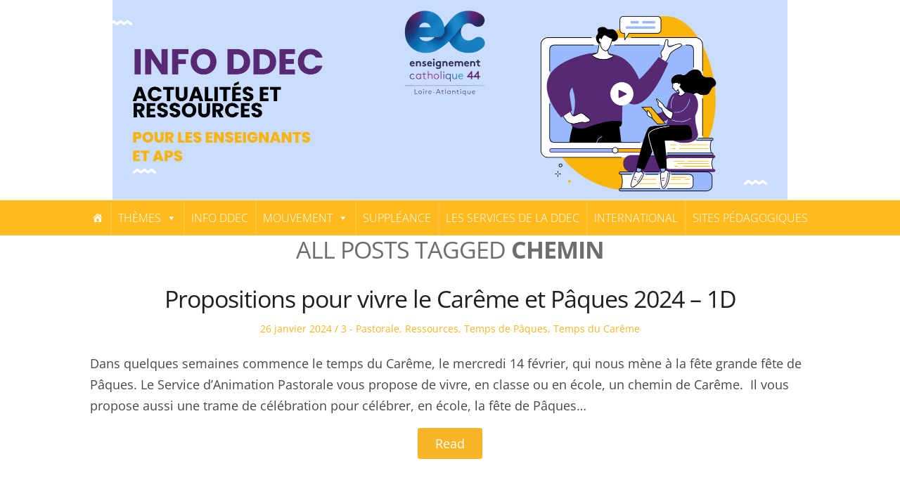

--- FILE ---
content_type: text/css
request_url: https://infoddecenseignant.ec44.fr/wp-content/themes/blogfeedly/style.css?ver=6.7.4
body_size: 8361
content:
/*
Theme Name: BlogFeedly
Theme URI: https://superbthemes.com/blogfeedly/blog-feedly-info/
Author: ThemeEverest
Author URI: https://superbthemes.com/
Description: It does not matter if you want to create a classic news website, online editorial magazine, a personal modern lifestyle blog, or an affilaite review website. Blog Feedly offers limitless customization. The theme is a perfect combination of beautiful and professional. There is a ton of ad space, you can use the header widgets to place ads banners and AdSense in case you need to earn money as an affiliate – No matter if it is image ads advertisment or video advertising, all ad networks work such as Google DFP Ads, Adsense and more. Our theme is made for the search engines, so you can easily beat the other bloggers and newspapers in Google with our fast and SEO optimized theme. If you wish to start blogging about business or travel for example then our responsive and flexible design is perfect – It is elegant and you can make it dark, white, minimal, boxed, flat, clean or advanced, and full of sidebar widgets if you wish. Being creative and setting up a theme have never been so simple. Its elegant and minimalistic look makes it an attractive theme for writers who wish to write about their view on food, fashion, travel, clothing, movies, or their lifestyle in general.
Version: 5.4
Tested up to: 6.8
Requires PHP: 5.3
License: GNU General Public License v2 or later
License URI: http://www.gnu.org/licenses/gpl-2.0.html
Tags: theme-options, threaded-comments, translation-ready, sticky-post, footer-widgets, custom-background, custom-colors, custom-header, custom-logo, custom-menu, featured-image-header, featured-images, flexible-header, right-sidebar, one-column, two-columns, food-and-drink, news, blog
Text Domain: blogfeedly

This theme, like WordPress, is licensed under the GPL.
*/


/* Font Awesome by Dave Gandy - http://fontawesome.io */


/* Dropdown integration start*/
@media only screen and (min-width: 768px) { 
	.menu-wrap ul li .sub-menu {
		display: none;
	}
	.menu-wrap ul li a:focus + .sub-menu,
	.menu-wrap ul li:focus-within .sub-menu {
		display: block;
		position: absolute;
		left: 0;
		width: 250px;
		text-align: left;
		background: #fff;
		box-shadow: 0px 5px 10px rgb(0 0 0 / 10%);
		padding-bottom: 10px;
		z-index: 9999;
	}
	.menu-wrap ul li.menu-item-has-children {
		position:relative; 
	}
	.menu-wrap ul li.menu-item-has-children:hover .sub-menu {
		display: block;
		position: absolute;
		right: 0;
		width: 250px;
		text-align: left;
		background: #fff;
		box-shadow: 0px 5px 10px rgba(0, 0, 0, 0.1);
		padding-bottom: 10px;
		z-index:9999;
	}
	.menu-wrap ul li.menu-item-has-children .sub-menu li {
		float: left;
		width: 100%;
		display: inline-block;
		border-bottom: 1px solid #eee;
		max-width: 225px;
	}
	.menu-wrap ul li.menu-item-has-children .sub-menu li:last-of-type {
		border-bottom:0px solid #fff;
	}
	.menu-wrap ul li.menu-item-has-children:hover .sub-menu {
		display: block;
		position: absolute;
		left: 0;
		width: 250px;
		text-align: left;
	}
}
@media only screen and (max-width: 767px) { 
	.menu-wrap ul li.menu-item-has-children .sub-menu li {
		opacity: 0.6;
		margin-top: 0px;
	}
}
/* Dropdown integration end*/
@font-face {
	font-family: 'fontawesome';
	src:  url('fonts/fontawesome.eot?m20g1t');
	src:  url('fonts/fontawesome.eot?m20g1t#iefix') format('embedded-opentype'),
	url('fonts/fontawesome.ttf?m20g1t') format('truetype'),
	url('fonts/fontawesome.woff?m20g1t') format('woff'),
	url('fonts/fontawesome.svg?m20g1t#fontawesome') format('svg');
	font-weight: normal;
	font-style: normal;
}

[class^="icon-"], [class*=" icon-"] {
	/* use !important to prevent issues with browser extensions that change fonts */
	font-family: 'fontawesome' !important;
	speak: none;
	font-style: normal;
	font-weight: normal;
	font-variant: normal;
	text-transform: none;
	line-height: 1;

	/* Better Font Rendering =========== */
	-webkit-font-smoothing: antialiased;
	-moz-osx-font-smoothing: grayscale;
}

.icon-plus:before {
	content: "\f067";
}
.icon-minus:before {
	content: "\f068";
}
.icon-user:before {
	content: "\f007";
}
.icon-chevron-up:before {
	content: "\f077";
}
.icon-twitter:before {
	content: "\f099";
}
.icon-facebook:before {
	content: "\f09a";
}
.icon-github:before {
	content: "\f09b";
}
.icon-feed:before {
	content: "\f09e";
}
.icon-rss:before {
	content: "\f09e";
}
.icon-pinterest:before {
	content: "\f0d2";
}
.icon-googleplus:before {
	content: "\f0d5";
}
.icon-linkedin:before {
	content: "\f0e1";
}
.icon-youtube:before {
	content: "\f16a";
}
.icon-instagram:before {
	content: "\f16d";
}
.icon-flickr:before {
	content: "\f16e";
}
.icon-tumblr:before {
	content: "\f173";
}
.icon-dribbble:before {
	content: "\f17d";
}
.icon-vimeo:before {
	content: "\f27d";
}

/* Reset
------------------------*/
article,
aside,
details,
figcaption,
figure,
footer,
header,
hgroup,
main,
nav,
section,
summary {
	display: block;
}

audio,
canvas,
video {
	display: inline-block;
}

audio:not([controls]) {
	display: none;
	height: 0;
}

[hidden],
template {
	display: none;
}

html {
	font-size: 112.5%;
	-webkit-text-size-adjust: 100%;
	-ms-text-size-adjust: 100%;
}

body {
	margin: 0;
}

a {
	background-color: transparent;
}


abbr[title] {
	border-bottom: 1px dotted;
	text-decoration: none;
}

b,
strong {
	font-weight: bold;
}

dfn {
	font-style: italic;
}

small {
	font-size: 80%;
}

sub,
sup {
	font-size: 75%;
	line-height: 0;
	position: relative;
	vertical-align: baseline;
}

sup {
	top: -0.5em;
}

sub {
	bottom: -0.25em;
}

img {
	-ms-interpolation-mode: bicubic;
	border: 0;
	vertical-align: middle;
}

svg:not(:root) {
	overflow: hidden;
}

pre {
	overflow: auto;
}

code,
kbd,
pre,
samp {
	font-family: monospace, serif;
	font-size: 1em;
}

blockquote,
q {
	quotes: none;
}

blockquote:before,
blockquote:after,
q:before,
q:after {
	content: "";
	content: none;
}

form {
	margin: 0;
}

button,
input,
optgroup,
select,
textarea {
	color: inherit;
	font: inherit;
	margin: 0;
}

button {
	overflow: visible;
}

button,
select {
	text-transform: none;
}

button,
html input[type="button"],
input[type="reset"],
input[type="submit"] {
	-webkit-appearance: button;
	cursor: pointer;
}

button[disabled],
html input[disabled] {
	cursor: default;
}

button::-moz-focus-inner,
input::-moz-focus-inner {
	border: 0;
	padding: 0;
}
.search-results .posts-list-item * { text-align: center; }
input {
	line-height: normal;
}

input[type="checkbox"],
input[type="radio"] {
	box-sizing: border-box;
	padding: 0;
}

input[type="number"]::-webkit-inner-spin-button,
input[type="number"]::-webkit-outer-spin-button {
	height: auto;
}

input[type="text"],
input[type="email"],
input[type="url"],
input[type="password"],
input[type="search"],
textarea {
	-webkit-appearance: none;
}

input[type="search"]::-webkit-search-cancel-button,
input[type="search"]::-webkit-search-decoration {
	-webkit-appearance: none;
}

textarea {
	overflow: auto;
}

optgroup {
	font-weight: bold;
}

table {
	border-collapse: collapse;
	border-spacing: 0;
}

/* General
------------------------*/

html,
button,
input,
select,
textarea {
	font-family: 'Karla', 'Helvetica Neue', Helvetica, sans-serif;
}

body {
	background: #fff;
	color: #333;
	line-height: 1.66667;
	overflow-x: hidden;
}

a {
	color: #3366c8;
	text-decoration: underline;
	-webkit-transition: all 0.3s;
	-moz-transition: all 0.3s;
	transition: all 0.3s;
}

a:hover {
	color: #fab526;
}

h1,
h2,
h3,
h4,
h5,
h6 {
	color: #1f1f1f;
	font-weight: bold;
	line-height: 1.2;
	margin: 0 0 24px;
}

h1 {
	font-size: 34px;
	letter-spacing: -1px;
}

h2 {
	font-size: 28px;
	letter-spacing: -1px;
}

h3 {
	font-size: 22px;
}

h4 {
	font-size: 18px;
}

h5,
h6 {
	font-size: 16px;
}

address {
	font-style: italic;
	margin: 0 0 24px;
}

mark,
ins {
	background: #d9d9d9;
	color: inherit;
	text-decoration: none;
}

figure {
	margin: 0 0 24px;
}

pre {
	background: #f6f6f6;
	font-size: 16px;
	line-height: 1.5;
	margin: 0 0 24px;
	padding: 24px;
	overflow: auto;
	white-space: pre;
	white-space: pre-wrap;
	word-wrap: break-word;
}

blockquote {
	border-left: 5px solid #3366c8;
	color: #6e6e6e;
	font-size: 20px;
	font-style: italic;
	line-height: 1.5;
	margin: 0 0 24px;
	padding-left: 24px;
}

blockquote p {
	margin-bottom: 12px;
}

blockquote p:last-child {
	margin-bottom: 0;
}

blockquote cite,
blockquote small {
	font-size: 0.8em;
	font-weight: bold;
}

p,
dl {
	margin: 0 0 24px;
}

dt {
	font-weight: bold;
}

dd {
	margin: 0 0 12px;
}

ul,
ol {
	margin: 0 0 24px;
	padding: 0 0 0 24px;
}

ul {
	list-style: circle;
}

ol {
	list-style: decimal;
}

li > ul,
li > ol {
	margin-bottom: 0;
}

table {
	border-bottom: 1px solid #d9d9d9;
	font-size: 16px;
	line-height: 1.5;
	margin: 0 0 24px;
	text-align: left;
	width: 100%;
}

caption {
	color: #6e6e6e;
	font-style: italic;
	margin-bottom: 12px;
	text-align: left;
}

th,
td {
	padding: 8px;
}

th {
	color: #1f1f1f;
	font-weight: bold;
}

tr {
	border-top: 1px solid #d9d9d9;
}

hr {
	background: #d9d9d9;
	border: 0;
	height: 1px;
	margin: 36px 0;
}

/* Form fields */
label {
	color: #6e6e6e;
	font-weight: bold;
}

button,
input,
select,
textarea {
	background: #fff;
	border: 1px solid #d9d9d9;
	border-radius: 0;
	-webkit-box-sizing: border-box;
	box-sizing: border-box;
	color: #333;
	display: inline-block;
	font-size: 16px;
	font-style: normal;
	font-weight: normal;
	max-width: 100%;
	padding: 10px;
	-webkit-transition: 0.3s;
	transition: 0.3s;
	vertical-align: baseline;
}

input[type="text"]:focus,
input[type="email"]:focus,
input[type="url"]:focus,
input[type="password"]:focus,
input[type="search"]:focus,
textarea:focus {
	border-color: #fab526;
	color: #1f1f1f;
}

button,
input[type="submit"],
input[type="button"],
input[type="reset"] {
	background: #fab526;
	border-color: #fab526;
	color: #fff;
	padding: 10px 24px;
}

button:hover,
button:focus,
button:active,
input[type="submit"]:hover,
input[type="submit"]:focus,
input[type="submit"]:active,
input[type="button"]:hover,
input[type="button"]:focus,
input[type="button"]:active,
input[type="reset"]:hover,
input[type="reset"]:focus,
input[type="reset"]:active {
	background: #fab526;
	border-color: #fab526;
}

.post-password-form input[type="password"] {
	display: block;
	margin-bottom: 12px;
	margin-top: 6px;
	width: 100%;
}

.page-content .search-form {
	padding-right: 112px;
	position: relative;
}

.page-content .search-field {
	height: 42px;
	padding: 10px;
	width: 100%;
}

.page-content .search-submit {
	height: 42px;
	padding-left: 0;
	padding-right: 0;
	position: absolute;
	right: 0;
	top: 0;
	width: 100px;
}

/* Videos and embeds */
embed,
iframe,
object,
video {
	max-width: 100%;
}

.entry-content .fluid-width-video-wrapper {
	margin: 0 0 1.5em;
}

/* Images */
img {
	height: auto;
	max-width: 100%;
}

a img {
	-webkit-transition: all 0.3s;
	transition: all 0.3s;
}

a:hover img {
	opacity: 0.8;
}

.wp-post-image {
	display: block;
	margin: 0 auto;
}

/* Captions */
.wp-caption {
	margin-bottom: 24px;
	max-width: 100%;
}

.wp-caption img[class*="wp-image-"] {
	display: block;
	margin: 0;
}

.wp-caption-text,
.entry-caption {
	color: #6e6e6e;
	font-size: 16px;
	font-style: italic;
	line-height: 1.5;
	padding-top: 6px;
	text-align: center;
}

/* Alignments */
.alignleft {
	float: left;
	margin: 6px 24px 12px 0;
}

.alignright {
	float: right;
	margin: 6px 0 12px 24px;
}

.aligncenter {
	clear: both;
	display: block;
	margin: 0 auto 24px;
}

/* Galleries */
.gallery {
	clear: both;
	margin: 0 -12px 24px;
}

.gallery-item {
	-webkit-box-sizing: border-box;
	-moz-box-sizing:    border-box;
	box-sizing:         border-box;
	display: inline-block;
	max-width: 100%;
	padding: 12px;
	text-align: center;
	vertical-align: top;
	width: 100%;
}

.gallery-columns-2 .gallery-item {
	max-width: 50%;
}

.gallery-columns-3 .gallery-item {
	max-width: 33.33%;
}

.gallery-columns-4 .gallery-item {
	max-width: 25%;
}

.gallery-columns-5 .gallery-item {
	max-width: 20%;
}

.gallery-columns-6 .gallery-item {
	max-width: 16.66%;
}

.gallery-columns-7 .gallery-item {
	max-width: 14.28%;
}

.gallery-columns-8 .gallery-item {
	max-width: 12.5%;
}

.gallery-columns-9 .gallery-item {
	max-width: 11.11%;
}

.gallery-icon img {
	margin: 0 auto;
}

.gallery-columns-6 .gallery-caption,
.gallery-columns-7 .gallery-caption,
.gallery-columns-8 .gallery-caption,
.gallery-columns-9 .gallery-caption {
	display: none;
}

/* Text meant only for screen readers */
.screen-reader-text,
.says {
	clip: rect(1px, 1px, 1px, 1px);
	height: 1px;
	overflow: hidden;
	position: absolute !important;
	width: 1px;
	word-wrap: normal !important;
}

/* Clearing floats */
.grid:after,
.entry-content:after,
.nav-links:after,
.clearfix {
	clear: both;
}

.grid:before,
.grid:after,
.entry-content:before,
.entry-content:after,
.nav-links:before,
.nav-links:after {
	content: ""; 
	display: table;
}

/* Structure
------------------------*/
.inner {
	margin: 0 auto;
	max-width: 1180px;
}

.site-content .inner {
	max-width: 780px;
}
.site-content .inner.main-with-sidebar {
	max-width:1024px;
	display: flex;
}
.main-has-sidebar {
	max-width: 75%;
	width:100%;
}
aside#secondary.featured-sidebar {
	max-width: 25%;
	width: 100%;
	padding-left: 30px;
	margin-bottom: 15px;
	box-sizing: border-box;
	margin-left: 30px;
	border-left: 1px solid #eee;
}
.featured-sidebar #wp-calendar th {
	color:#000;
}

.featured-sidebar .widget-title {
	color: #2b2b2b;
	border-bottom: 1px solid #333;
}
.featured-sidebar * {
	font-size:15px;
	color:#333;
}
.featured-sidebar a {
	color:#000;
}
.featured-sidebar li a {
	text-decoration:none;
}
.site-content,
.site-header,
.site-navigation .menu-wrap,
.social-links,
.site-footer {
	padding-left: 24px;
	padding-right: 24px;
}

.site-content {
	padding-top: 60px;
	padding-bottom: 30px;
}

/* Columns */
.grid {
	margin-left: -24px;
}

.one-half,
.one-fourth {
	-webkit-box-sizing: border-box;
	-moz-box-sizing: border-box;
	box-sizing: border-box;
	float: left;
	padding-left: 24px;
}

.one-half {
	width: 50%;
}

.one-fourth {
	width: 25%;
}

/* Header 
------------------------*/
.site-header {
	background: #fff;
	padding-bottom: 30px;
	padding-top: 30px;
	text-align: center;
}

.site-title {
	font-size: 34px;
	font-weight: bold;
	letter-spacing: -1px;
	line-height: 1.2;
	margin-bottom: 15px;
}

.site-title a {
	color: #464646;
	display: inline-block;
	text-decoration: none;
}


.site-description {
	color: #464646;
	font-size: 14px;
	line-height: 1.5;
	margin-bottom: 0;
	margin-top: -10px;
	text-align: center;
}

/* Site Navigation
------------------------*/
.site-navigation {
	text-align: center;
	border-top: 1px solid #edeeee;
}

.site-navigation .menu-wrap {
	background: #fff;
	border-top: 0px solid #f6f6f6;
	padding-bottom: 16px;
	text-align: center;
}

.site-navigation ul {
	margin-bottom: 0;
	padding-left: 0;
}

.site-navigation li {
	display: inline-block;
	font-weight: bold;
	margin-top: 14px;
	padding: 0 12px;
}

.site-navigation a {
	color: #464646;
	text-decoration: none;
	text-transform: uppercase;
	font-size: 14px;
	font-weight: 400;
}


#menu-toggle {
	background: #eff0f0;
	color: #4f504f;
	display: none;
	height: auto;
	font-size: 15px;
	line-height: 30px;
	margin: 0 auto;
	text-align: center;
	padding: 6px 0;
}



.animated-navigation #menu-toggle {
	display: block;
}

/* Content
------------------------*/
.sticky {}

.hentry,
.page-content {
	margin-bottom: 60px;
}

.post-thumbnail {
	display: block;
	margin-bottom: 24px;
}

.entry-header {
	margin-bottom: 24px;
	text-align: center;
}

.entry-title {
	font-size: 34px;
	letter-spacing: -1px;
	margin-bottom: 12px;
}

.entry-title a {
	color: #1f1f1f;
	text-decoration: none;
}
.page .entry-title {
	text-align:left;
}
.entry-title a:hover {
	color: #6e6e6e;
}

.entry-meta, .entry-meta * {
	color: #fab526;
	font-size: 14px;
	line-height: 1.5;
}

.updated:not(.published),
.single-author .entry-author {
	display: none;
}

.entry-meta > span:not(:first-child):before {
	content: "\00a0\002f\00a0";
}

.entry-meta a {
	text-decoration: none;
}
a.post-thumbnail img {
	border-radius: 3px 3px 0 0;
}

.readmore-wrapper {
	display: inline-block;
	width: 100%;
	margin-top: 0px;
	text-align: center;
	margin-bottom: 20px;
}
.entry-meta a:hover {
	text-decoration: underline;
}
a.more-link {
	background: #fab526;
	color: #fff;
	margin: auto;
	text-align: center;
	padding: 10px 25px;
	border-radius: 3px;
	text-decoration: none;
}
.entry-content > h1,
.entry-content > h2,
.entry-content > h3,
.entry-content > h4,
.entry-content > h5,
.entry-content > h6 {
	margin-bottom: 12px;
	margin-top: 30px;
}

.entry-content > h1:first-child,
.entry-content > h2:first-child,
.entry-content > h3:first-child,
.entry-content > h4:first-child,
.entry-content > h5:first-child,
.entry-content > h6:first-child {
	margin-top: 0;
}

.read-more {
	clear: both;
	display: block;
	margin-bottom: 24px;
	margin-top: 30px;
	text-align: center;
}

.read-more .more-link {
	background: #3366c8;
	color: #fff;
	display: inline-block;
	font-size: 16px;
	line-height: 1.5;
	padding: 5px 12px;
	text-align: center;
	text-decoration: none;
}

.read-more .more-link:hover {
	background: #ff5148;
}

.entry-footer {
	margin-top: 30px;
}

.tag-links,
.parent-post-link {
	color: #1f1f1f;
	font-size: 14px;
	line-height: 1.5;
	font-weight: bold;
	text-align: center;
}

.tag-links a {
	background: #ededed;
	color: #6e6e6e;
	display: inline-block;
	font-weight: normal;
	margin: 0 0 6px 6px;
	padding: 1px 6px;
	text-decoration: none;
}

.author-box {
	background: #3366c8;
	color: #f6f6f6;
	font-size: 16px;
	line-height: 1.5;
	margin-bottom: 30px;
	min-height: 80px;
	padding: 24px 24px 24px 128px;
	position: relative;
}

.no-avatars .author-box {
	min-height: 0;
	padding-left: 24px;
}

.author-box .avatar {
	height: 80px;
	left: 24px;
	position: absolute;
	top: 24px;
	width: 80px;
}

.author-box .author-title {
	color: #f6f6f6;
	font-size: 18px;
	margin-bottom: 6px;
}

.author-box .author-bio {
	margin-bottom: 0;
}

.author-box .author-link {
	color: #f6f6f6;
}

.author-box .author-link:hover {
	color: #ff5148;
}

/* Archives */
.page-header {
	margin-bottom: 30px;
}

.page-title {
	color: #6e6e6e;
	font-size: 34px;
	font-weight: normal;
	text-align: center;
}

.page-title .highlight {
	font-weight: bold;
}

/* Author archives, search results */
.author .page-header,
.search-results .page-content {
	border-bottom: 1px solid #d9d9d9;
}

.search-results .page-content {
	margin-bottom: 24px;
}

.posts-list-item {
	border-bottom: 1px solid #d9d9d9;
	margin-bottom: 24px;
	padding-bottom: 24px;
}

.posts-list-item .entry-header {
	margin-bottom: 0;
	text-align: left;
}

.posts-list-item .entry-meta {
	margin-top: 6px;
}

.author .posts-list-item .entry-author {
	display: none;
}

.posts-list-item .entry-title {
	font-size: 22px;
	margin-bottom: 0;
}

.posts-list-item .entry-summary {
	font-size: 16px;
	margin-top: 12px;
}

.entry-summary p {
	margin-bottom: 0;
}

/* No results, 404 page */
.not-found .page-title {
	color: #1f1f1f;
	font-weight: bold;
}

.page-content .search-form {
	margin-bottom: 60px;
}

.archive-list-title {
	border-bottom: 1px solid #d9d9d9;
	padding-bottom: 12px;
}

.archive-list {
	line-height: 1.5;
	list-style: none;
	margin-top: 24px;
	padding-left: 0;
}

.archive-list li {
	padding-bottom: 12px;
}

.archive-list a {
	font-weight: bold;
	text-decoration: none;
}

/* Comments */
.comments-area {
	margin-bottom: 60px;
}

.comments-title {
	border-bottom: 1px solid #d9d9d9;
	font-size: 22px;
	margin-bottom: 30px;
	padding-bottom: 15px;
	text-align: center;
}

.comments-title a {
	font-weight: normal;
	text-decoration: none;
}

.comment-list {
	border-bottom: 1px solid #d9d9d9;
	list-style: none;
	margin-bottom: 60px;
	padding-left: 0;
}

.comment-list .children {
	list-style: none;
	margin: 0;
	padding-left: 24px;
}

.depth-5 .children {
	padding-left: 0;
}

.comment-body {
	border-top: 1px solid #d9d9d9;
	padding-top: 30px;
}

.comment-list > li:first-child > .comment-body {
	border-top: 0;
	padding-top: 0;
}

.comment-meta {
	color: #6e6e6e;
	font-size: 14px;
	line-height: 1.5;
	margin-bottom: 24px;
	padding-left: 78px;
	position: relative;
}

.no-avatars .comment-meta {
	padding-left: 0;
}

.comment-meta .avatar {
	height: 54px;
	left: 0;
	position: absolute;
	top: 0;
	width: 54px;
}

.comment-author .fn {
	color: #1f1f1f;
	display: inline-block;
	font-style: normal;
	font-size: 18px;
	font-weight: bold;
}

.comment-author .url {
	color: #1f1f1f;
	text-decoration: none;
}

.bypostauthor > .comment-body .fn:after {
	color: #3366c8;
	content: "\f007";
	display: inline-block;
	font-family: 'fontawesome' !important;
	font-size: 14px;
	-webkit-font-smoothing: antialiased;
	-moz-osx-font-smoothing: grayscale;
	font-style: normal;
	font-variant: normal;
	font-weight: normal;
	line-height: 1;
	margin-left: 5px;
	speak: none;
	text-transform: none;
}

.comment-metadata a {
	color: #6e6e6e;
	text-decoration: none;
}

.comment-meta a:hover {
	color: #ff5148;
	text-decoration: underline;
}

.comment-metadata .edit-link:before {
	content: "\002f\00a0";
}

.comment-list .pingback,
.comment-content {
	font-size: 16px;
	margin-bottom: 24px;
}

.comment-reply-link {
	display: inline-block;
	font-size: 16px;
	margin-bottom: 24px;
	text-decoration: none;
}

.comment-reply-link:after {
	content: "\00a0\2193";
}

.comments-closed {
	color: #6e6e6e;
	font-size: 16px;
	font-style: italic;
	text-align: center;
}

/* Comment Form */
.comment-reply-title {
	margin-bottom: 18px;
	text-align: center;
}

.comment-list .comment-reply-title {
	margin-top: 24px;
}

#cancel-comment-reply-link {
	background: #3366c8;
	color: #f6f6f6;
	font-size: 16px;
	font-weight: normal;
	margin-left: 12px;
	padding: 3px 12px;
	text-decoration: none;
}

.comment-notes,
.logged-in-as {
	color: #6e6e6e;
	font-size: 16px;
	font-style: italic;
	text-align: center;
}

.comment-notes {
	border-bottom: 1px solid #d9d9d9;
	padding-bottom: 15px;
}

.comment-form input[type="text"],
.comment-form input[type="email"],
.comment-form input[type="url"],
.comment-form textarea {
	padding: 10px;
	width: 100%;
}

.comment-form .submit {
	padding: 10px 24px;
}

/* Page Links, Posts Navigation */
.navigation {
	background: #ededed;
	color: #6e6e6e;
	font-size: 14px;
	line-height: 1.5;
	margin-bottom: 60px;
	margin-top: 48px;
}

.navigation a {
	color: #6e6e6e;
	text-decoration: none;
}

.navigation a:hover {
	color: #000;
}

.post-navigation,
.image-navigation,
.comment-navigation {
	padding: 10px 12px;
}

.nav-previous {
	float: left;
	width: 50%;
}

.nav-next {
	float: right;
	text-align: right;
	width: 50%;
}

.nav-previous a, .nav-next a {
	display: inline-block;
	margin: 5px 12px;
	background: rgb(237, 237, 237);
	padding: 5px 17px;
	border-radius: 3px;
}
nav.navigation.post-navigation {
	background:rgba(0,0,0,0);
}
.pagination {
	padding: 12px 108px;
	position: relative;
	text-align: center;
}
p.form-submit {
	text-align: center;
}
p.comment-form-comment label {
	text-align: center;
	width: 100%;
	display: inline-block;
}
.pagination .page-numbers {
	display: inline-block;
	margin: 3px 8px;
}
.pagination.navigation {
	background:rgba(0,0,0,0);
}
.pagination .prev,
.pagination .next {
	position: absolute;
	top: 12px;
}

.pagination .prev {
	left: 16px;
}

.pagination .next {
	right: 16px;
}

.pagination .current {
	color: #000;
}

.page-links {
	color: #6e6e6e;
	font-size: 16px;
	line-height: 1.5;
	margin-top: 30px;
	text-align: center;
}

.page-links a,
.page-links .page-link {
	display: inline-block;
	margin: 0 0 6px 12px;
	text-decoration: none;
}

.page-links a .page-link {
	margin: 0;
}

/* Social Links
------------------------*/
.social-links {
	margin-bottom: 60px;
	text-align: center;
}

.social-title {
	color: #3366c8;
	font-size: 24px;
}

.social-links a {
	background-color: #3366c8;
	color: #fff;
	display: inline-block;
	font-size: 16px;
	height: 32px;
	line-height: 32px;
	margin: 0 6px 12px;
	text-decoration: none;
	width: 32px;
}

.social-links [class^="icon-"],
.social-links [class*=" icon-"] {
	display: inline-block;
	line-height: 32px;
}

.social-links a:hover {
	background-color: #ff5148;
	color: #fff;
}

/* Footer
------------------------*/
.site-footer {
	background: #171717;
	color: #f6f6f6;
	padding-top: 20px;
}
.site-footer a {
	text-decoration:none;
}
.site-info {
	padding-bottom: 12px;
	padding-top: 10px;
	position: relative;
}

.copyright {
	font-size: 14px;
	line-height: 1.5;
	padding-right: 48px;
}

.copyright a,
.supplementary a {
	color: #f6f6f6;
}

#back-to-top {
	color: #f6f6f6;
	font-size: 14px;
	line-height: 1.5;
	position: absolute;
	right: 0;
	text-decoration: none;
	top: 10px;
}

#back-to-top:hover {
	color: #fab526;
}

.supplementary {
	border-bottom: 1px solid #f6f6f6;
	font-size: 14px;
	line-height: 1.625;
	padding-bottom: 60px;
	padding-top: 10px;
}

/* Widgets */
.widget {
	margin: 0 0 24px;
}

.widget-title {
	border-bottom: solid 1px #f6f6f6;
	color: #f6f6f6;
	font-size: 18px;
	letter-spacing: normal;
	padding-bottom: 10px;
}

.widget input[type="text"],
.widget input[type="email"],
.widget input[type="url"],
.widget input[type="password"],
.widget input[type="search"],
.widget select,
.widget textarea {
	padding: 4px 8px;
	width: 100%;
}

.widget button,
.widget input[type="submit"],
.widget input[type="button"],
.widget input[type="reset"] {
	border-color: #f6f6f6;
	padding: 4px 12px;
}

.widget button:hover,
.widget button:focus,
.widget button:active,
.widget input[type="submit"]:hover,
.widget input[type="submit"]:focus,
.widget input[type="submit"]:active,
.widget input[type="button"]:hover,
.widget input[type="button"]:focus,
.widget input[type="button"]:active,
.widget input[type="reset"]:hover,
.widget input[type="reset"]:focus,
.widget input[type="reset"]:active {
	border-color: #fab526;
}

.widget li {
	padding-bottom: 4px;
}

#wp-calendar {
	border: 0;
	line-height: 26px;
	table-layout: fixed;
}

#wp-calendar tr {
	border: 0;
}

#wp-calendar caption {
	color: #f6f6f6;
}

#wp-calendar th {
	color: #f6f6f6;
	padding: 0 0 6px;
	text-align: center;
}

#wp-calendar tbody td {
	border: 2px solid transparent;
	height: 26px;
	padding: 0;
	text-align: center;
	vertical-align: middle;
}

#wp-calendar tfoot td {
	padding: 6px 0;
}

#wp-calendar #next {
	text-align: right;
}

#wp-calendar #prev {
	text-align: left;
}

#wp-calendar tbody a {
	border: 1px solid #f6f6f6;
	display: block;
	text-decoration: none;
}

.tagcloud a {
	border: 1px solid #f6f6f6;
	display: inline-block;
	margin: 0 8px 12px 0;
	padding: 2px 8px;
	text-decoration: none;
}

.widget-title .rsswidget {
	text-decoration: none;
}

.widget_search .search-field {
	margin-bottom: 12px;
	width: 100%;
}

.widget_recent_entries .post-date,
.widget_rss .rss-date {
	display: block;
	font-size: 14px;
}

/* Gutenberg
------------------------*/
.wp-block-button,
.wp-block-file,
.alignfull,
.alignwide,
.wp-block-image,
.wp-block-embed,
.wp-block-gallery {
	margin-bottom: 24px;
}

.wp-block-image figcaption {
	color: #6e6e6e;
	font-size: 16px;
	font-style: italic;
	line-height: 1.5;
	margin: 0;
	padding-top: 6px;
	text-align: center;
}

.alignfull {
	border-radius: 0;
	clear: both;
	display: block;
	margin-left: 50%;
	max-width: none;
	-webkit-transform: translateX(-50%);
	transform: translateX(-50%);
	width: 100vw;
}

.wp-block-pullquote {
	padding: 0;
	text-align: center;
}

.wp-block-pullquote blockquote {
	border-bottom: 4px solid #3366c8;
	border-left: 0;
	border-top: 5px solid #3366c8;
	font-size: 22px;
	padding: 24px 0;
}

.wp-block-pullquote p {
	font: inherit;
	line-height: inherit;
}

.wp-block-columns {
	margin-left: -12px;
	margin-right: -12px;
}

.wp-block-column {
	margin-left: 12px;
	margin-right: 12px;
}

.wp-block-file {
	-ms-flex-align: center;
	-webkit-align-items: center;
	align-items: center;
	border: 1px solid #d9d9d9;
	display: -ms-flexbox;
	display: -webkit-flex;
	display: flex;
	-ms-flex-pack: space-between;
	justify-content: space-between;
	padding: 18px;
}

.wp-block-file .wp-block-file__button,
.wp-block-button .wp-block-button__link {
	background-color: #3366c8;
	border-radius: 0;
	color: #fff;
}

.wp-block-file .wp-block-file__button:active,
.wp-block-file .wp-block-file__button:focus,
.wp-block-file .wp-block-file__button:hover,
.wp-block-file .wp-block-file__button:visited,
.wp-block-button .wp-block-button__link:active,
.wp-block-button .wp-block-button__link:focus,
.wp-block-button .wp-block-button__link:hover,
.wp-block-button .wp-block-button__link:visited {
	background-color: #fab526;
	opacity: 1;
}

.wp-block-separator:not(.is-style-wide):not(.is-style-dots) {
	margin: 36px auto;
	width: 50%;
}

.wp-block-separator.is-style-dots:before {
	color: #6e6e6e;
}

/* Plugins
------------------------*/
.infinite-scroll .pagination,
.infinite-scroll .posts-navigation {
	display: none;
}

#infinite-handle,
.infinite-loader {
	height: 34px;
	margin-bottom: 60px;
	margin-top: 48px;
	text-align: center;
}

.infinite-scroll #infinite-handle span {
	background-color: #ededed;
	border-radius: 0;
	color: #6e6e6e;
	display: inline-block;
	font-size: 16px;
	font-weight: normal;
	line-height: 1.5;
	padding: 5px 12px;
	-webkit-transition: .3s;
	transition: .3s;
}

.infinite-scroll #infinite-handle span:hover {
	color: #fab526;
}

.infinite-scroll .infinite-loader .spinner {
	left: 50% !important;
}
.pagination .page-numbers {
	display: inline-block;
	background: #eee;
	padding: 10px 16px;
	margin: 0px 2px;
	border-radius: 3px;
	font-weight: 900;
}
/* No JavaScript
------------------------*/
.no-js .site-navigation .menu-wrap {
	display: block;
}

.no-js #menu-toggle {
	display: none;
}

/* Media Queries
------------------------*/
@media only screen and (min-width: 829px) {
	.alignwide {
		margin-left: calc(414px - 50vw);
		margin-right: calc(414px - 50vw);
		max-width: none;
		width: calc(100vw - 48px);
	}
	.wp-block-columns.alignwide {
		margin-left: calc(402px - 50vw);
		margin-right: calc(402px - 50vw);
		width: calc(100vw - 24px);
	}
	.wp-block-gallery.alignwide {
		margin-left: calc(406px - 50vw);
		margin-right: calc(406px - 50vw);
		width: calc(100vw - 32px);
	}
}

@media only screen and (min-width: 1089px) {
	.alignwide {
		margin-left: -130px;
		margin-right: -130px;
		width: 1040px;
	}
	.wp-block-columns.alignwide {
		margin-left: -142px;
		margin-right: -142px;
		width: 1064px;
	}
	.wp-block-gallery.alignwide {
		margin-left: -138px;
		margin-right: -138px;
		width: 1056px;
	}
}

@media only screen and (max-width: 1040px) {
	.one-fourth {
		width: 50%;
	}
}
.animated-navigation #menu-toggle {
	display: none;
}
@media only screen and (max-width: 850px) {
	.main-has-sidebar,
	aside#secondary.featured-sidebar {
		max-width:100%;
	}
	aside#secondary.featured-sidebar {
		padding-left:0;
		margin-left:0;
		border-left:0px solid #fff;
	}
	.site-content .inner.main-with-sidebar {
		display:inline-block;
	}
}
@media only screen and (max-width: 768px) {

	.animated-navigation #menu-toggle {
		display: block;
	}

	.site-navigation .menu-wrap {
		display: none;
	}

	.site-navigation li {
		display: block;
	}
}

@media only screen and (max-width: 540px) {
	html {
		font-size: 100%;
	}

	h1,
	.site-title,
	.entry-title,
	.page-title {
		font-size: 28px;
	}

	h2 {
		font-size: 24px;
		letter-spacing: normal;
	}

	.social-title {
		font-size: 22px;
	}

	.wp-block-pullquote blockquote {
		font-size: 20px;
	}

	.comments-title {
		font-size: 18px;
	}

	blockquote {
		font-size: 18px;
		line-height: 1.66667;
	}

	pre,
	caption,
	table,
	.author-box,
	.wp-caption-text,
	.entry-caption {
		font-size: 14px;
	}

	.one-half,
	.one-fourth {
		width: 100%;
	}

	.site-content {
		padding-top: 48px;
	}

	.hentry,
	.page-content,
	.page-content .search-form,
	.comments-area,
	.comment-list,
	.navigation,
	#infinite-handle,
	.infinite-loader {
		margin-bottom: 48px;
	}

	.supplementary {
		padding-bottom: 48px;
	}

	.social-links {
		margin-bottom: 30px;
	}

	.comment-list .children {
		padding-left: 0;
	}

	.nav-previous,
	.nav-next {
		text-align: center;
		width: 100%;
	}

	.pagination {
		padding: 12px;
	}

	.pagination .prev,
	.pagination .next {
		left: auto;
		position: static;
		right: auto;
		top: auto;
	}
}
.wp-block-gallery,
wp-block-gallery {
	width:100%;
}
@media only screen and (max-width: 480px) {
	.gallery-columns-4 .gallery-item,
	.gallery-columns-5 .gallery-item,
	.gallery-columns-6 .gallery-item,
	.gallery-columns-7 .gallery-item,
	.gallery-columns-8 .gallery-item,
	.gallery-columns-9 .gallery-item {
		max-width: 33.333%;
	}

	.gallery .gallery-caption {
		display: none;
	}

	.wp-block-columns {
		-ms-flex-direction: column;
		flex-direction: column;
	}

	.site-title {
		font-size: 24px;
	}

	.page-content .search-form {
		padding-right: 0;
		text-align: center;
	}

	.page-content .search-field {
		margin-bottom: 12px;
	}

	.page-content .search-submit {
		position: static;
	}

	.author-box {
		padding-left: 24px;
	}

	.author-box .avatar {
		float: left;
		left: auto;
		margin: 6px 24px 6px 0;
		position: static;
		top: auto;
	}
}

@media only screen and (max-width: 320px) {
	.author-box .avatar {
		float: none;
		margin: 0 0 24px;
	}

	.comment-meta {
		margin-bottom: 12px;
		padding-left: 66px;
	}

	.comment-meta .avatar {
		height: 42px;
		width: 42px;
	}

	.comment-meta .fn {
		font-size: 16px;
	}
}

/* Accessibility */
/* Text meant only for screen readers. */
.screen-reader-text {
	border: 0;
	clip: rect(1px, 1px, 1px, 1px);
	clip-path: inset(50%);
	height: 1px;
	margin: -1px;
	overflow: hidden;
	padding: 0;
	position: absolute !important;
	width: 1px;
	word-wrap: normal !important;
	/* Many screen reader and browser combinations announce broken words as they would appear visually. */
}

.screen-reader-text:focus {
	background-color: #f1f1f1;
	border-radius: 3px;
	box-shadow: 0 0 2px 2px rgba(0, 0, 0, 0.6);
	clip: auto !important;
	clip-path: none;
	color: #21759b;
	display: block;
	font-size: 14px;
	font-size: 0.875rem;
	font-weight: bold;
	height: auto;
	right: 5px;
	line-height: normal;
	padding: 15px 23px 14px;
	text-decoration: none;
	top: 5px;
	width: auto;
	z-index: 100000;
	/* Above WP toolbar. */
}

/* Do not show the outline on the skip link target. */
#content[tabindex="-1"]:focus {
	outline: 0;
}

footer.site-footer h1, 
footer.site-footer h2, 
footer.site-footer h3, 
footer.site-footer h4, 
footer.site-footer h5, 
footer.site-footer h6 { 
	color: #fff; 
}

.wp-block-social-links { margin-left:  0px !important; margin-right: 0px !important; } #secondary .wp-block-social-links li { display: inline-block !important; width: auto !important; padding: 0px !important; margin: 5px !important; -webkit-box-shadow: 0px 0px 0px #fff !important; box-shadow: 0px 0px 0px #fff !important; font-size: 24px;} #secondary .wp-block-social-links.wp-block-social-links li a { color: #fff;    padding: 0.25em;font-size: 24px;} #secondary .wp-block-social-links.wp-block-social-links li *{ color: #fff;font-size: 24px;} .wp-block-social-links li { display: inline-block !important; width: auto !important; padding: 0px !important; margin: 5px !important; -webkit-box-shadow: 0px 0px 0px #fff !important; box-shadow: 0px 0px 0px #fff !important; font-size: 24px;} .wp-block-social-links.wp-block-social-links li a { color: #fff;    padding: 0.25em;font-size: 24px;} #secondary .wp-block-social-links.wp-block-social-links li *{ color: #fff;font-size: 24px;} .wp-block-social-links.wp-block-social-links li *{ color: #fff;font-size: 24px;}
#secondary h2 { font-size: 18px; padding-bottom: 10px; color: #2b2b2b; border-bottom: 1px solid #333; }li.spbrposts-li:first-of-type { padding-top: 0px !important; }li.spbrposts-li time.spbrposts-time.published a { color: #a8a8a8; font-size: 13px; }li.spbrposts-li { border-bottom: 1px solid rgba(0,0,0,.1); }.spbsm-followbuttons-output-wrapper.spbsm-no-text { margin: -10px 0 0 0px !important; }li.wp-social-link:first-of-type { margin-left: 0px !important; }.wpcf7 input, textarea { border-color: #000; width: 100%; padding: 10px 15px; }.wpcf7 input.wpcf7-submit { background: #fab526;border-color:#fab526; padding: 15px; }@media screen and (max-width: 800px){ .sptcrb__abouttheauthor__block__left__image { margin-bottom: 10px !important; }}

--- FILE ---
content_type: text/css
request_url: https://infoddecenseignant.ec44.fr/wp-content/themes/blogfeedly-child/style.css?ver=1.3.1550503356
body_size: 2312
content:
/*
Theme Name: Présence Web 44
Template: blogfeedly
Author: ThemeEverest
Author URI: https://superbthemes.com/
Description: It does not matter if you want to create classic news website, online editorial magazine, a personal modern lifestyle blog or an affilaite review website. Blog Feedly offers limitless customization. The theme is a perfect combination of beautiful and professional. There is a ton of ad space, you can use the header widgets to place ads banners and adsense in case you need to earn money as an affiliate – No matter if it is image ads advertisment or video advertising, all ad networks work such as Google DFP Ads, adsense and more. Our theme is made for the search engines, so you can easily beat the other bloggers and newspapers in Google with our fast and SEO optimized theme. If you wish to start blogging about business or travel for example then our responsive and flexible design is perfect – It is elegant and you can make it dark, white, minimal, boxed, flat, clean or advanced and full of sidebar widgets if you wish. Being creative and setting up a theme has never been so simple. Its elegant and minimalistic look make its an attractive theme for writers who wish to write about their view on food, fashion, travel, clothing, movies or their lifestyle in general.
Tags: one-column,custom-colors,custom-menu,custom-logo,editor-style,featured-images,footer-widgets,theme-options,threaded-comments,translation-ready,blog,right-sidebar
Version: 1.3.1550503356
Updated: 2019-02-18 16:22:36

*/



/* Home */


body { 
	background-image: url("https://presenceweb.ec44.fr/wp-content/uploads/2019/02/cream_pixels.png");
}

.inner {max-width: 100%;
}


.site-header {
	padding: 0px;
}


.main-has-sidebar {max-width: 100%;}

div.site-content {padding-top: 0px;}

hr.wp-block-separator {border:solid 1px #d7d7d7;}


/* Moteur de recherche */


#search_home input[type="submit"] {
	background-image: url("https://presenceweb.ec44.fr/wp-content/uploads/2019/02/search2.png");
	background-repeat:no-repeat;
	background-color: #fff;
	border:none;
    vertical-align: top
}

#search_home input[type="submit"]:hover {
		background-image: url("https://presenceweb.ec44.fr/wp-content/uploads/2019/02/search-hover.png");
	}

#search_home input[value="Rechercher"] {
	height: 50px;
	font-size: 0px;
}



/* Pages */


.post-24841 h1.entry-title, .post-24844 h1.entry-title, .post-24846 h1.entry-title, .post-24888 h1.entry-title, .post-39 h1.entry-title  {display :none;}

header.entry-header h1.entry-title {margin-top :40px;}

h1 {
	color: #047e8c;
	font-weight: 400;
	margin-top :0px;
	text-transform: uppercase;
}


#post-24 h1.entry-title, #post-47 h1.entry-title, #post-49 h1.entry-title, #post-51 h1.entry-title, #post-128 h1.entry-title, #post-130 h1.entry-title, #post-132 h1.entry-title, #post-134 h1.entry-title, #post-136 h1.entry-title {display: none;
margin: 0;
padding: 0;}

.page-id-37 h1.entry-title, .page-id-35 h1.entry-title {
	display:block;
	margin-top: 40px;
    font-weight: 400;
	color: #047e8c;
	text-transform: uppercase;
}


h2 {font-weight: 400;
	font-size: 1.5em;
	color: #047e8c;}

h3 {font-size: 1.2em;}

h3, p, a:hover, #liste-art-cat ul a, .elementor-text-editor ul li a {color:#474747;}

a, .elementor-text-editor ul li a:hover  {color:tomato;
text-decoration: none;
}


.post-edit-link {display:none;}


#liste-art-cat ul {margin-bottom: 0px;}

#liste-art-cat ul li, #liste-art-cat p a {
	line-height: 24px;
	font-size: 0.84em;
	margin-bottom: 5px;
	}


div.elementor-widget-container  {
	font-family: 'Open Sans', 'Gill Sans MT', 'Myriad Pro', 'DejaVu Sans Condensed', Helvetica, Arial, 'sans-serif';
	color: #474747;
}


/* Méta */

.entry-author, .comments-link {display: none;}


/* Page Vie institutionnelle */


#post-47 #liste-art-cat ul li a:hover {
	color: #eb5518;
}




/* Page Animation pédagogique */


#post-49 #liste-art-cat ul li a:hover, #post-49 .elementor-tab-content ul li a:hover {
	color: #92006d;
}

/* Bascule Animation pédagogique*/

#post-49 .elementor-tab-title {
	color: #92006d;
    font-family: "Open sans", Sans-serif;
    font-weight: 600;
	font-size : 0.9em;
}

#post-49 .elementor-tab-content ul li a {
	color: #474747;
	font-size : 0.9em;
	margin-bottom: 0px;
}

#post-49 .elementor-toggle .elementor-tab-content {
	padding-top : 0px;
	padding-bottom: 0px;
}


/* Page Formation */


#post-51 #liste-art-cat ul li a:hover {
	color: #f29d00;
}

#post-51 a {
	color: #474747;
}


#post-51 a:hover {
	color: #f29d00;
}



/* Page Administration Etablissement */


#post-128 #liste-art-cat ul li a:hover, #post-128 h1.entry-title, #post-414 #liste-art-cat ul li a:hover {
	color: #0096ea;
}


#post-128 .elementor-tab-title {
	color: #0828b2;
	font-family: 'Open sans', Helvetica, Arial, 'sans-serif';
	font-weight : 400;
}

#post-128 .elementor-tab-title:hover {
	color: #07168c;
}



/* Pages Gestions */

.page-id-33776 header, .page-id-33776 nav, .page-id-33776 #wpadminbar, .page-id-33776 #sfsi_floater, .page-id-33776 footer, .page-id-33735 header, .page-id-33735 nav, .page-id-33735 #wpadminbar, .page-id-33735 #sfsi_floater, .page-id-33735 footer, .page-id-33792 header, .page-id-33792 nav, .page-id-33792 #wpadminbar, .page-id-33792 #sfsi_floater, .page-id-33792 footer, .page-id-33797 header, .page-id-33797 nav, .page-id-33797 #wpadminbar, .page-id-33797 #sfsi_floater, .page-id-33797 footer, .page-id-33720 header, .page-id-33720 nav, .page-id-33720 #wpadminbar, .page-id-33720 #sfsi_floater, .page-id-33720 footer, .page-id-33727 header, .page-id-33727 nav, .page-id-33727 #wpadminbar, .page-id-33727 #sfsi_floater, .page-id-33727 footer, .page-id-33739 header, .page-id-33739 nav, .page-id-33739 #wpadminbar, .page-id-33739 #sfsi_floater, .page-id-33739 footer, .page-id-33743 header, .page-id-33743 nav, .page-id-33743 #wpadminbar, .page-id-33743 #sfsi_floater, .page-id-33743 footer, .page-id-414 header, .page-id-414 nav, .page-id-414 #wpadminbar, .page-id-414 #sfsi_floater, .page-id-414 footer, .page-id-399 header, .page-id-399 nav, .page-id-399 #wpadminbar, .page-id-399 #sfsi_floater, .page-id-399 footer, .page-id-401 header, .page-id-401 nav, .page-id-401 #wpadminbar, .page-id-401 #sfsi_floater, .page-id-401 footer, .page-id-24712 header, .page-id-24712 nav, .page-id-24712 #wpadminbar, .page-id-24712 #sfsi_floater, .page-id-24712 footer, .page-id-414 div.sfsiplus_footerLnk, .page-id-399 div.sfsiplus_footerLnk, .page-id-401 div.sfsiplus_footerLnk, .page-id-24712 div.sfsiplus_footerLnk {
	display: none;}




/* Page Relations familles Communication */


#post-130 #liste-art-cat ul li a:hover {
	color: #1e39b2;
}


/* Page Pasto */


#post-130 #liste-art-cat ul li a:hover {
	color: #0096e4;
}



/* Page Communauté éducative Partenariats */


#post-132 #liste-art-cat ul li a:hover {
	color: #8cb700;
}





/* Bascule BEP ASH */

#post-134 .elementor-tab-title {
	color: #ea0745;
    font-family: "Open sans", Sans-serif;
    font-weight: 600;
	font-size : 0.9em;
}

#post-134 .elementor-tab-content ul li a {
	color: #474747;
	font-size : 0.9em;
	margin-bottom: 0px;
}

#post-134 .elementor-tab-content ul li a:hover {
		color: #ea0745;
}

#post-134 .elementor-toggle .elementor-tab-content {
	padding-top : 0px;
	padding-bottom: 0px;
}





/* Page Psychologie */


#post-136 #liste-art-cat ul li a:hover {
	color: #009c47;
}





/* Footer */

.sfsi_footerLnk {display: none;}